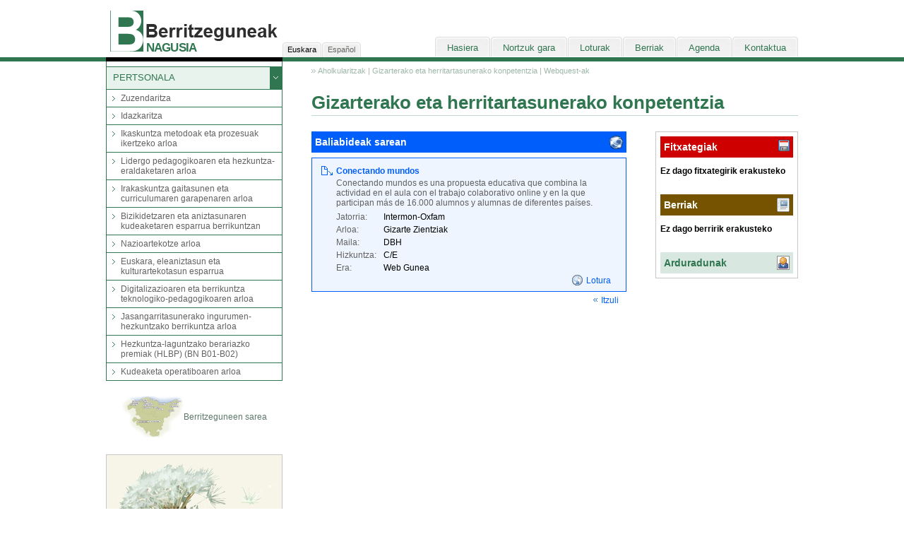

--- FILE ---
content_type: text/html
request_url: http://nagusia.berritzeguneak.net/eu/asesorias.php?asesoria=293&tipo=webquests&id=1724
body_size: 2736
content:
<!DOCTYPE HTML PUBLIC "-//W3C//DTD HTML 4.01 Transitional//EN" "http://www.w3.org/TR/html4/loose.dtd">
<html lang="es">
<head>
<meta http-equiv="content-type" content="text/html; charset=iso-8859-1" />
<meta name="author" content="Veiss Comunicación, S.L. | http://www.veiss.com" />
<meta name="copyright" content="Copyright (C) 2008 Veiss Comunicación, S.L." />
<meta http-equiv="imagetoolbar" content="no">
<meta name="keywords" content="" />
<meta name="robots" content="all" />
<meta name="title" content="">
<meta name="searchtitle" content="">
<meta name="DC.Title" content="">
<meta http-equiv="title" content="">
<meta name="description" content="" />
<meta http-equiv="description" content="">
<meta http-equiv="DC.Description" content="">
<meta name="hover" content="" />
<meta name="news" content="" />
<meta name="email" content="" />
<title></title>
<link rel="shortcut icon" href="berritzeguneak.ico" type="image/vnd.microsoft.icon" >
<link rel="icon" href="berritzeguneak.ico" type="image/vnd.microsoft.icon" >
<script type="text/javascript" src="../includes/jquery-1.2.3.js"></script>
<script type="text/javascript" src="../includes/funciones.js"></script>
<script type="text/javascript">
<!--
//-->
</script>
<link rel="stylesheet" type="text/css" href="../estilos/standard.css" />
<link rel="stylesheet" type="text/css" href="../estilos/menu.css" />
<style type="text/css" media="screen">
div#cab ul#idiomas li a#id_euskara { color: #000; }
</style>
</head>
<body>
<div id="todo">
	<div id="cab">
	<img id="logo" src="../images/logo_berritzeguneak.gif" alt="Berritzeguneak" />
		<h1 id="localidad_berritzegune"><a href="index.php">NAGUSIA</a></h1>
	<ul id="idiomas">
		<li><a id="id_euskara" href="index.php">Euskara</a></li>
		<li><a id="id_castellano" href="../es/asesorias.php?asesoria=293&tipo=webquests&id=1724">Español</a></li>
	</ul>
	<ul id="menu">
		<li id="menu_0"><a href="index.php"><span class="fondo_principal"><span class="fondo_dcha">Hasiera</span></span></a></li>
		<li id="menu_1"><a href="funciones_berritzegunes.php"><span class="fondo_principal"><span class="fondo_dcha">Nortzuk gara</span></span></a></li>
		<li id="menu_2"><a href="enlaces.php"><span class="fondo_principal"><span class="fondo_dcha">Loturak</span></span></a></li>
		<li id="menu_3"><a href="noticias.php"><span class="fondo_principal"><span class="fondo_dcha">Berriak</span></span></a></li>
		<li id="menu_4"><a href="agenda.php"><span class="fondo_principal"><span class="fondo_dcha">Agenda</span></span></a></li>
		<li id="menu_5"><a href="contacto.php"><span class="fondo_principal"><span class="fondo_dcha">Kontaktua</span></span></a></li>
	</ul>
</div>	<div id="contenido">
		<div id="menu_lateral">
	<div id="contenido_lateral">
		<p class="gris_no_texto">&nbsp;</p>
				<div class="grupo_over"><a class="link_grupo" id="grupo1">PERTSONALA</a></div>
		<div class="oculta" id="subgrupo1">
			<ul>
								<li class="no_selec"><a href="asesorias.php?asesoria=288">Zuzendaritza</a></li>
								<li class="no_selec"><a href="asesorias.php?asesoria=289">Idazkaritza</a></li>
								<li class="no_selec"><a href="asesorias.php?asesoria=400">Ikaskuntza metodoak eta prozesuak ikertzeko arloa</a></li>
								<li class="no_selec"><a href="asesorias.php?asesoria=423">Lidergo pedagogikoaren eta hezkuntza-eraldaketaren arloa</a></li>
								<li class="no_selec"><a href="asesorias.php?asesoria=424">Irakaskuntza gaitasunen eta curriculumaren garapenaren arloa</a></li>
								<li class="no_selec"><a href="asesorias.php?asesoria=426">Bizikidetzaren eta aniztasunaren kudeaketaren esparrua berrikuntzan</a></li>
								<li class="no_selec"><a href="asesorias.php?asesoria=427">Nazioartekotze arloa</a></li>
								<li class="no_selec"><a href="asesorias.php?asesoria=428">Euskara, eleaniztasun eta kulturartekotasun esparrua</a></li>
								<li class="no_selec"><a href="asesorias.php?asesoria=429">Digitalizazioaren eta berrikuntza teknologiko-pedagogikoaren arloa</a></li>
								<li class="no_selec"><a href="asesorias.php?asesoria=430">Jasangarritasunerako ingurumen-hezkuntzako berrikuntza arloa</a></li>
								<li class="no_selec"><a href="asesorias.php?asesoria=297">Hezkuntza-laguntzako berariazko premiak (HLBP) (BN B01-B02)</a></li>
								<li class="no_selec"><a href="asesorias.php?asesoria=435">Kudeaketa operatiboaren arloa</a></li>
							</ul>
		</div>
				<!--<div class="grupo"><a class="link_grupo" id="grupo2">PRESTAKUNTZA EKINTZAK</a></div>
		<div class="oculta" id="subgrupo2">
			<ul>
								<li class="no_selec"><a href="actividades.php">Ekintza bilaketa</a></li>
								<li class="no_selec"><a href="actividades_descargar.php">Programa Eskuratu</a></li>
							</ul>
		</div>-->
				<!--<div class="grupo"><a class="link_grupo" id="grupo3">BALIABIDEAK</a></div>
		<div class="oculta" id="subgrupo3">
			<ul>
								<li class="no_selec"><a href="webquest.php">Baliabideak Sarean</a></li>
								<li class="no_selec"><a href="documentacion.php">Dokumentazioa</a></li>
								<li class="no_selec"><a href="informatica.php">Informatika</a></li>
								<li class="no_selec"><a href="bibliografia.php">Biblioteka</a></li>
								<li class="no_selec"><a href="videos.php">Bideoak</a></li>
								<li class="no_selec"><a href="peliculas.php">Filmeak</a></li>
								<li class="no_selec"><a href="legislacion.php">Legeria</a></li>
												<li class="no_selec"><a href="reservas.php">Erreserbak</a></li>
								<li class="no_selec"><a href="descargas.php">Fitxategiak</a></li>
			</ul>
		</div>-->
	</div>
	<a href="http://www.berritzeguneak.net" id="red_berritzegunes"><img src="../images/mapa_enlace.gif" />Berritzeguneen sarea</a>
		<a class="abuelito" href="https://zuzendaritzagunea.euskadi.eus/es/hezkuntzaguneak" target="_blank">
		<img src="../images/abuelito.jpg" alt="BNgune Digitalak">
		<span>BNgune Digitalak</span>
	</a>
	<a href="http://www.berritzegunenagusia.eus/bnplana" class="hom_enl mg20" target="_blank">Plangintza</a>
	<!--<a href="../gaitasun/index-eu.php" target="_blank" class="hom_enl_gaitasun">Oinarrizko Gaitasunak</a>
	<a href="../hizkuntzak/" target="_blank" class="hom_enl_hizkuntzak">HIZKUNTZAK: irakas-materialak</a>
	<a href="asesorias.php?asesoria=296&tipo=descargables"><img src="../images/eikasi-eu.gif" alt="eikasiren deialdia"></a>-->
			</div>				        <div id="centro_der">
					<div class="cabecera_texto">Aholkularitzak | <a href="asesorias.php?asesoria=293">Gizarterako eta herritartasunerako konpetentzia</a> | <a href="asesorias.php?asesoria=293&tipo=webquests">Webquest-ak</a></div>
					<h1>Gizarterako eta herritartasunerako konpetentzia</h1>
				</div>
				<div id="centro">
					<div class="caja_webquest"><h4>Baliabideak sarean</h4></div>
										<div class="des_webquest">
						<b>Conectando mundos</b>
						<p class="texto_des">Conectando mundos es una propuesta educativa que combina la actividad en el aula con el trabajo colaborativo online y en la que participan más de 16.000 alumnos y alumnas de diferentes países.</p>
						<table cellpadding="0" cellspacing="0" border="0" summary="">
							<tr>
								<td class="descripcion">Jatorria:</td>
								<td class="dato">Intermon-Oxfam</td>
							</tr>
							<tr>
								<td class="descripcion">Arloa:</td>
								<td class="dato">Gizarte Zientziak</td>
							</tr>
							<tr>
								<td class="descripcion">Maila:</td>
								<td class="dato">DBH</td>
							</tr>
							<tr>
								<td class="descripcion">Hizkuntza:</td>
								<td class="dato">C/E</td>
							</tr>
							<tr>
								<td class="descripcion">Era:</td>
								<td class="dato">Web Gunea</td>
							</tr>
						</table>
						<div class="enlaces">
							<a href="http://www.conectandomundos.org/ek" class="enlace_web" target="_blank">Lotura</a>
						</div>
					</div>
										<a href="javascript:history.back();" class="volver_webquests">Itzuli</a>
									</div>
				<div id="der" class="cuadro_gris">
					<div class="caja_descargable"><h4>Fitxategiak</h4></div>
					<p><b>Ez dago fitxategirik erakusteko</b></p>					<br />
					<div class="caja_noticia"><h4>Berriak</h4></div>
					<p><b>Ez dago berririk erakusteko</b></p>					<br />
					<div class="caja_responsable"><h4><a href="asesorias.php?asesoria=293">Arduradunak</a></h4></div>
				</div>
		        
			</div>
	<div class="clear"></div>
	<div id="pie">
	<table width="100%" cellpadding="0" cellspacing="0" summary="">
		<tr>
			<td width="250" height="6" class="negro"></td>
			<td width="730" height="6" class="gris"></td>
		</tr>
	</table>
	<p class="linea_gris"><b>&copy; Berritzeguneak Bilbo</b>  ·  Ondarroa 2 eta 14 Behea 48004 ·  Tel: 944288150&nbsp;&nbsp;&nbsp;&nbsp;<a href="aviso-legal.php" rel="nofollow" class="aviso"><b>Legezko-oharra</b></a>
		
	</p>
	<a href="http://www.ej-gv.es" id="eusko_jaurlaritza" target="_blank"><img src="../images/logo_eusko_jaurlaritza.gif" alt="Eusko Jaurlaritza · Gobierno Vasco" /></a>
</div></div>
</body>
</html>

--- FILE ---
content_type: text/css
request_url: http://nagusia.berritzeguneak.net/estilos/standard.css
body_size: 3026
content:
html, body, form { margin: 0; padding: 0; color: #000; }
body { background: #FFF url(../images/fondo_cab.gif) repeat-x; }
body, td { font: 12px Arial, Helvetica, sans-serif; }

a img { border: 0; }
a { text-decoration: none; }

#todo { position: relative; margin: 0 auto; width: 980px; }

ul, li { padding: 0; margin: 0; list-style: none; }

div.clear { clear: both; }
b { color: #000; }

table { empty-cells: show; }

h1 { color: #307650; font-size: 26px; margin: 0 0 15px; padding: 0 0 2px 0; border-bottom: 1px solid #C1D9CC; font-weight: bold;}
h2 { color: #323232; font-size: 14px; margin: 0; padding: 10px 0 7px; font-weight: bold; }
h3 { color: #000; font-size: 13px; margin: 10px 0 4px 0; padding: 0; font-weight: bold; }
h3 a { color: #000; }
h3 a:hover { text-decoration: underline; }

label { color: #307650; }
label.padleft { padding-left: 12px; }
input { color: #000; font-size: 12px; }
input.texto { width: 264px; border: 1px solid #C7C7C7; }
select { border: 1px solid #C7C7C7; color: #000; font-size: 12px; width: 266px;}
textarea { border: 1px solid #C7C7C7; color: #307650; font: 12px Arial, Helvetica, sans-serif; width: 264px; }
form {padding: 0px; margin: 0px;}

.sincss { display: none; }
.cuadro_gris { margin-top: 7px; border: 1px solid #C7C7C7; }

div#cab ul#idiomas li a { color: #000; font-size: 11px;}


/*Diferentes contenidos*/
div#centro { float: left; padding: 7px 41px 0 41px; width: 446px; }
div#centro p { color: #606060; }
div#centro ul li { color: #606060; padding: 5px 5px 5px 20px; background: url(../images/flechitas_gris.gif) no-repeat 8px 9px; }
#der { float: left; padding: 6px; background: #FFF; width: 188px; }
div#centro_der { float: left; padding: 7px 0 0 41px; width: 689px; }
div#centro_der p { color: #606060; }

/*cabecera_texto*/
div.cabecera_texto { background: url(../images/flechitas.gif) no-repeat left center; padding-left: 9px; margin-bottom: 24px; color: #9DB7A9; font-size: 11px; }
div.cabecera_texto a { color: #9DB7A9; font-size: 11px; }
div.cabecera_texto a:hover { text-decoration: underline; }

/*Calendario agenda*/
#agenda { float: left; padding: 7px 7px 14px; background: #FFF9D9; width: 691px; }
#agenda_calendario { float: left; padding: 7px 7px 14px; background: #FFF9D9; width: 673px; }
.margintop78 { margin-top: 78px; }
.margintop58 { margin-top: 58px; }
#agenda #mes, #agenda_calendario #mes { float: left; width: 188px; margin-right: 22px; }
#agenda_berritzegune #mes { float: left; width: 188px; }
#calendario { background: #EBE3BA; padding: 4px; }
#calendario table tr td { text-align: center; vertical-align: middle; }
#calendario table tr td.cab { background: #307650; color: #FFF; font-weight: bold; height: 22px; }
#calendario table tr td.sem { background: #FFF; width: 22px; height: 22px; }
#calendario table tr td.lab { background: #FFF; width: 22px; height: 22px; }
#calendario table tr td.nolab { background: #CBDFD5; width: 22px; height: 22px; }
#calendario table tr td.selec { background: #E8F3ED; width: 22px; height: 22px; }
#calendario table tr td a { color: #000; font-weight: bold; display: block; }
#calendario table tr td a:hover { text-decoration: underline; }
a#ir_agenda { float: right; padding: 5px 3px 5px 22px; background: #FFF url(../images/link.gif) no-repeat 3px 8px; color: #016D32; font-weight: bold; }
a#ir_agenda:hover { text-decoration: underline; }

/*Actividades agenda*/
#actividades { float: left; width: 481px; }
#actividades_agenda { float: left; width: 463px; }
#actividades h2, #actividades_agenda h2 { color: #81711C; }
div.actividad { position: relative; border: 1px solid #c7c7c7; background: #F6F6F6; padding: 4px; color: #464747; margin-bottom: 3px; }
div.actividad h3 {padding: 0px 11px 4px 34px; background: url(../images/ir_recurso.gif) no-repeat 13px 0px; font-size: 12px; color: #006e30; font-weight: bold;}


/*div.actividad h3 { font-size: 12px; color: #000; font-weight: bold; margin: 0; padding: 0; }*/
div.actividad h3 span { color: #E80000; }
div.actividad table tr td { vertical-align: middle; }
div.actividad table tr td.izq { padding-left: 2em; width: 150px;}
div.actividad table tr td.der { padding-left: 0.5em; width: 75%; }
div.actividad p { margin: 0; padding: 0.2em 0 0.2em 2em; }
div.actividad b { color: #000; }
div.actividad a { color: #006d34; }
div.actividad a:hover { text-decoration: underline; }
div.actividad .izquierda { position: relative; float: left; padding: 0 130px 0 2em; }
div.actividad .derecha { position: relative; float: right; padding: 1px 0 3px 21px; }
div.actividad .aviso { color: #CC6633; }
div.actividad a.guiones_actividad { background: url(../images/link_noticia.gif) no-repeat 0px 4px; padding: 0 0 0 19px; }
div.actividad a.cerrar { background: url(../images/cerrar.gif) no-repeat 0px 0px; padding: 0 0 0 19px; }

/*Noticias*/
#noticias a { display: block; padding: 5px 3px 5px 21px; margin-bottom: 1px; background: #EEE url(../images/link.gif) no-repeat 3px 8px; color: #016D32; }
#noticias p { background: #EEE; padding: 5px 3px; color: #016D32; }
#noticias a:hover { text-decoration: underline; }
#noticias a#mas_noticias { float: right; background: #FFF url(../images/link.gif) no-repeat 3px 8px; color: #016D32; font-weight: bold; }

/*documentos*/
a.documento { display: block; width: 374px; margin-top: 11px; padding: 11px 35px; border: 1px solid #C1D9CC; color: #307650; font-size: 13px; font-weight: bold; background: url(../images/ir_docum.gif) no-repeat 13px 11px; }
a.documento:hover { border: 1px solid #000; }

/*Asesorías*/
div.responsables { padding: 5px; }
div.caja_responsable { padding: 5px; background: #D8E8E0; }
div.caja_responsable h4 { margin: 0; padding: 2px 0; background: url(../images/responsables.gif) no-repeat right 0; color: #307650; font-size: 14px; }
div.caja_responsable h4 a { color: #307650; }
div.caja_responsable h4 a:hover { text-decoration: underline; }
div.responsables .nombre { color: #010000; }
div.responsables .email a { color: #307650; }
div.responsables .email a:hover { text-decoration: underline; }

div.descargables, div.noticias, div.webquests { padding: 5px; float: left; width: 211px; height: 230px; }
div.noticias, div.webquests { margin-left: 10px; }
div.caja_descargable { padding: 5px; background: #CE0000; }
div.caja_noticia { padding: 5px; background: #755300; }
div.caja_webquest { padding: 5px; background: #005EFA; }
div.caja_descargable h4, div.caja_noticia h4, div.caja_webquest h4 { margin: 0; padding: 2px 0; color: #FFF; font-size: 14px; }
div.caja_descargable h4 { background: url(../images/descargables.gif) no-repeat right 0; }
div.caja_noticia h4 { background: url(../images/noticias.gif) no-repeat right 0; }
div.caja_webquest h4 { background: url(../images/webquests.gif) no-repeat right 0; }
a.descargables { display: block; padding: 5px 3px 5px 21px; margin-top: 1px; background: #FFE6E6 url(../images/link_descargable.gif) no-repeat 3px 8px; color: #AC0000; }
a.noticias { display: block; padding: 5px 3px 5px 21px; margin-top: 1px; background: #FDEDC5 url(../images/link_noticia.gif) no-repeat 3px 8px; color: #745200; }
a.webquests { display: block; padding: 5px 3px 5px 21px; margin-top: 1px; background: #EFF5FF url(../images/link_webquest.gif) no-repeat 3px 8px; color: #005EFA; }
a.descargables b { color: #AC0000; }
a.noticias b { color: #745200; }
a.webquests b { color: #005EFA; }
a.descargables:hover, a.noticias:hover, a.webquests:hover { text-decoration: underline; }

div.des_descargable { border: 1px solid #CE0000; padding: 11px 11px 8px 34px; margin-top: 7px; background: #FFE6E6 url(../images/ir_descargable.gif) no-repeat 13px 11px; color: #CE0000; }
div.des_descargable b { color: #CE0000; font-size: 12px; }
div.des_descargable a { color: #CE0000; }
div.des_descargable a:hover { text-decoration: underline; }
div.des_noticia { border: 1px solid #755300; padding: 11px 11px 8px 34px; margin-top: 7px; background: #FDEDC5 url(../images/ir_noticia.gif) no-repeat 13px 11px; color: #755300; }
div.des_noticia b { color: #755300; font-size: 12px; }
/*div.des_noticia table tr td b { color: #000; font-size: 12px; }*/
div.des_noticia table tr td.titulo_tabla { color: #606060; }
div.des_noticia p.texto_des b { color: #000; font-size: 12px; }
div.des_noticia p.datos { margin: 0px; padding: 0.1em 0.2em 0.1em 0em; }
div.des_noticia p.datosini { margin: 0px; padding: 0.4em 0.2em 0.1em 0em; }
div.des_noticia a { color: #755300; }
div.des_noticia a:hover { text-decoration: underline; }
div.des_webquest { border: 1px solid #005EFA; padding: 11px 11px 8px 34px; margin-top: 7px; background: #EFF5FF url(../images/ir_webquest.gif) no-repeat 13px 11px; color: #005EFA; }
div.des_webquest b { color: #005EFA; font-size: 12px; }
div.des_webquest a { color: #005EFA; }
div.des_webquest a:hover { text-decoration: underline; }

p.texto_des { padding: 0; margin: 3px 0 6px; color: #6E6E6E; }
td.descripcion { color: #626262; padding-bottom: 4px; vertical-align: top;}
td.dato { color: #000; padding: 0 0 4px 10px; }
div.enlaces { text-align: right; }
a.mas_info { background: url(../images/mas_info.gif) no-repeat; padding: 1px 0 3px 21px; }
a.enlace_web { background: url(../images/enlace_web.gif) no-repeat; padding: 1px 10px 3px 20px; margin-left: 28px; }
a.descarga_web { background: url(../images/guardar.gif) no-repeat; padding: 1px 10px 3px 20px; margin-left: 28px; }
a.reserva_web { background: url(../images/enlace_web.gif) no-repeat; padding: 1px 10px 3px 20px; margin-left: 28px; }
a.mas_info:hover, a.enlace_web:hover, a.descarga_web:hover, a.reserva_web:hover { text-decoration: underline; }
a.volver_descargables, a.volver_noticias, a.volver_webquests { float: right; margin: 5px 11px 0 0; }
a.volver_descargables { background: url(../images/volver_descargables.gif) no-repeat left 4px; padding: 0 0 0 11px; color: #CE0000; }
a.volver_noticias { background: url(../images/volver_noticias.gif) no-repeat left 4px; padding: 0 0 0 11px; color: #755300; }
a.volver_webquests { background: url(../images/volver_webquests.gif) no-repeat left 4px; padding: 0 0 0 11px; color: #005EFA; }
a.volver_recursos { background: url(../images/volver_recursos.gif) no-repeat left 4px; padding: 0 0 0 11px; color: #006E30; }
a.volver_descargables:hover, a.volver_noticias:hover, a.volver_webquests:hover, a.volver_recursos:hover  { text-decoration: underline; }

/*Buscador actividades*/
td label { padding: 0 10px 0 0; }
#formu table tr td { padding-bottom: 6px; }
#formu button { cursor: pointer; margin: 20px 0 0 0; padding: 3px 3px 3px 10px; border: 1px solid #C7C7C7; background: #FFF url(../images/flecha_verde.gif) left center no-repeat; color: #307650; font-size: 12px; }
#formu button:hover { text-decoration: underline; cursor: pointer; }
#formu button.buscar { margin-left: 150px; }
#formu button.limpiar { margin-left: 30px; }

/*Contacto*/
a.email_contacto { color: #307650; }
a.email_contacto:hover { text-decoration: underline; }
.cont_izq {width:318px;float:left}
.cont_izq .berri {width:80%}
/*Recursos*/

div.recurso, div.recursoenlace { border: 1px solid #c7c7c7; padding: 4px; background: #F6F6F6; color: #006e30; margin-bottom: 3px; }
/*div.recurso h3 { margin: 0.2em 0.2em 0.2em 0.5em;  }*/
div.recurso h3 { padding: 11px 11px 8px 34px; background: url(../images/ir_recurso.gif) no-repeat 13px 11px; font-size: 12px; color: #006e30; font-weight: bold; }
div.recursoenlace h3 a { padding: 11px 11px 8px 34px; background: url(../images/ir_recurso.gif) no-repeat 13px 11px; font-size: 12px; color: #006e30; font-weight: bold; }
div.recurso h3 span, div.recursoenlace  h3 span{ color: #E80000; }
div.recurso table tr td.izq, div.recursoenlace table tr td.izq { padding-left: 2em; width: 11em; }
div.recurso table tr td.der, div.recursoenlace table tr td.der { padding-left: 0.5em; width: 100%; }
div.recurso p, div.recursoenlace p { margin: 0; padding: 0.2em 0.2em 0.2em 2em; }
div.recurso table, div.recursoenlace table { margin: 0; padding: 0.2em 0 0.2em 2em; }
div.recurso table tr td, div.recursoenlace table tr td{ color: #006e30;}
div.recurso b, div.recursoenlace b { color: #000; }
div.recurso a, div.recursoenlace a{ color: #006d34; }
div.recurso a:hover, div.recursoenlace a:hover{ text-decoration: underline; }
div.recurso .izquierda, div.recursoenlace .izquierda { text-align: left; padding: 0 140px 0 2em; }
div.recurso .derecha, div.recursoenlace .derecha{ text-align: right; padding: 1px 0 3px 21px; }
div.recurso .aviso, div.recursoenlace .aviso { color: #CC6633; }
div.recurso a.guiones_recurso, div.recursoenlace a.guiones_recurso{ background: url(../images/link_noticia.gif) no-repeat 0px 4px; padding: 0 0 0 19px; }
div.recurso a.cerrar, div.recursoenlace a.cerrar{ background: url(../images/cerrar.gif) no-repeat 0px 0px; padding: 0 0 0 19px; }

div.sinfondo { background: none; color: #a2a2a2;}

div.derecha { text-align: right; padding: 10px 10px 0 0; }

/*Reservas */
#formulario button { cursor: pointer; margin: 0px 0 0 0; padding: 1px 3px 1px 10px; border: 1px solid #C7C7C7; background: #FFF url(../images/flecha_verde.gif) left center no-repeat; color: #307650; font-size: 12px; }
#formulario button:hover { text-decoration: underline; cursor: pointer; }
#formulario button.buscar { margin-left: 150px; }
#formulario button.limpiar { margin-left: 30px; }

p.mas_dentro { padding: 0 0 0 20px;}
table.mas_dentro { padding: 0 0 0 20px;}
table.mas_dentro tr td.titulo{ width: 60px;}
table.mas_dentro input.peque{ width: 150px; border: 1px solid #C7C7C7;}

input.lectura {background-color: #F8E9AA;COLOR: #666666; border: 1px solid #7F9DB9;}

#contents h3, #contents2 h3{ padding: 11px 11px 0px 34px; background: url(../images/ir_recurso.gif) no-repeat 13px 11px; font-size: 12px; color: #006e30; font-weight: bold;}
#contents p, #contents2 p{ padding: 0px 11px 0px 54px; margin-top: 0px;}
#contents b, #contents2 b{ font-size: 12px; color: #006e30; font-weight: bold;}

.abuelito { color: #307650; }
.abuelito:hover { color: #000; }
.abuelito img { border: 1px solid #c7c7c7; }
.abuelito span { padding: 3px 0; background-color: #c7c7c7; display: block; text-align: center; }
.aviso b{color: #b0afaf;}
div#pie .linea_gris {position: relative; margin-bottom: 30px;}
div#pie a.aviso {color: #b0afaf;}
div#pie a.logo-urrea { position: absolute; right: 0; }

#dere {
    margin-top:80px;
    background: none repeat scroll 0 0 #fff;
    float: left;
    padding: 6px;
    width: 188px;
}